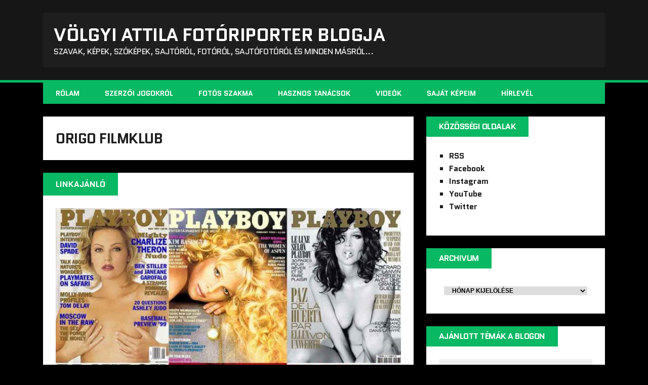

--- FILE ---
content_type: text/html; charset=UTF-8
request_url: https://blog.volgyiattila.hu/tag/origo-filmklub/
body_size: 9381
content:
<!DOCTYPE html>
<html class="no-js" lang="hu" prefix="og: http://ogp.me/ns# fb: http://ogp.me/ns/fb#">
<head>
<meta charset="UTF-8">
<meta name="viewport" content="width=device-width, initial-scale=1.0">
<link rel="profile" href="http://gmpg.org/xfn/11" />
<title>Origo Filmklub &#8211; VÖLGYI ATTILA fotóriporter blogja</title>
<meta name='robots' content='max-image-preview:large' />
<link rel='dns-prefetch' href='//fonts.googleapis.com' />
<link rel="alternate" type="application/rss+xml" title="VÖLGYI ATTILA fotóriporter blogja &raquo; hírcsatorna" href="https://blog.volgyiattila.hu/feed/" />
<link rel="alternate" type="application/rss+xml" title="VÖLGYI ATTILA fotóriporter blogja &raquo; hozzászólás hírcsatorna" href="https://blog.volgyiattila.hu/comments/feed/" />
<link rel="alternate" type="application/rss+xml" title="VÖLGYI ATTILA fotóriporter blogja &raquo; Origo Filmklub címke hírcsatorna" href="https://blog.volgyiattila.hu/tag/origo-filmklub/feed/" />
<script type="text/javascript">
/* <![CDATA[ */
window._wpemojiSettings = {"baseUrl":"https:\/\/s.w.org\/images\/core\/emoji\/14.0.0\/72x72\/","ext":".png","svgUrl":"https:\/\/s.w.org\/images\/core\/emoji\/14.0.0\/svg\/","svgExt":".svg","source":{"concatemoji":"https:\/\/blog.volgyiattila.hu\/wp-includes\/js\/wp-emoji-release.min.js?ver=6.4.1"}};
/*! This file is auto-generated */
!function(i,n){var o,s,e;function c(e){try{var t={supportTests:e,timestamp:(new Date).valueOf()};sessionStorage.setItem(o,JSON.stringify(t))}catch(e){}}function p(e,t,n){e.clearRect(0,0,e.canvas.width,e.canvas.height),e.fillText(t,0,0);var t=new Uint32Array(e.getImageData(0,0,e.canvas.width,e.canvas.height).data),r=(e.clearRect(0,0,e.canvas.width,e.canvas.height),e.fillText(n,0,0),new Uint32Array(e.getImageData(0,0,e.canvas.width,e.canvas.height).data));return t.every(function(e,t){return e===r[t]})}function u(e,t,n){switch(t){case"flag":return n(e,"\ud83c\udff3\ufe0f\u200d\u26a7\ufe0f","\ud83c\udff3\ufe0f\u200b\u26a7\ufe0f")?!1:!n(e,"\ud83c\uddfa\ud83c\uddf3","\ud83c\uddfa\u200b\ud83c\uddf3")&&!n(e,"\ud83c\udff4\udb40\udc67\udb40\udc62\udb40\udc65\udb40\udc6e\udb40\udc67\udb40\udc7f","\ud83c\udff4\u200b\udb40\udc67\u200b\udb40\udc62\u200b\udb40\udc65\u200b\udb40\udc6e\u200b\udb40\udc67\u200b\udb40\udc7f");case"emoji":return!n(e,"\ud83e\udef1\ud83c\udffb\u200d\ud83e\udef2\ud83c\udfff","\ud83e\udef1\ud83c\udffb\u200b\ud83e\udef2\ud83c\udfff")}return!1}function f(e,t,n){var r="undefined"!=typeof WorkerGlobalScope&&self instanceof WorkerGlobalScope?new OffscreenCanvas(300,150):i.createElement("canvas"),a=r.getContext("2d",{willReadFrequently:!0}),o=(a.textBaseline="top",a.font="600 32px Arial",{});return e.forEach(function(e){o[e]=t(a,e,n)}),o}function t(e){var t=i.createElement("script");t.src=e,t.defer=!0,i.head.appendChild(t)}"undefined"!=typeof Promise&&(o="wpEmojiSettingsSupports",s=["flag","emoji"],n.supports={everything:!0,everythingExceptFlag:!0},e=new Promise(function(e){i.addEventListener("DOMContentLoaded",e,{once:!0})}),new Promise(function(t){var n=function(){try{var e=JSON.parse(sessionStorage.getItem(o));if("object"==typeof e&&"number"==typeof e.timestamp&&(new Date).valueOf()<e.timestamp+604800&&"object"==typeof e.supportTests)return e.supportTests}catch(e){}return null}();if(!n){if("undefined"!=typeof Worker&&"undefined"!=typeof OffscreenCanvas&&"undefined"!=typeof URL&&URL.createObjectURL&&"undefined"!=typeof Blob)try{var e="postMessage("+f.toString()+"("+[JSON.stringify(s),u.toString(),p.toString()].join(",")+"));",r=new Blob([e],{type:"text/javascript"}),a=new Worker(URL.createObjectURL(r),{name:"wpTestEmojiSupports"});return void(a.onmessage=function(e){c(n=e.data),a.terminate(),t(n)})}catch(e){}c(n=f(s,u,p))}t(n)}).then(function(e){for(var t in e)n.supports[t]=e[t],n.supports.everything=n.supports.everything&&n.supports[t],"flag"!==t&&(n.supports.everythingExceptFlag=n.supports.everythingExceptFlag&&n.supports[t]);n.supports.everythingExceptFlag=n.supports.everythingExceptFlag&&!n.supports.flag,n.DOMReady=!1,n.readyCallback=function(){n.DOMReady=!0}}).then(function(){return e}).then(function(){var e;n.supports.everything||(n.readyCallback(),(e=n.source||{}).concatemoji?t(e.concatemoji):e.wpemoji&&e.twemoji&&(t(e.twemoji),t(e.wpemoji)))}))}((window,document),window._wpemojiSettings);
/* ]]> */
</script>
<style id='wp-emoji-styles-inline-css' type='text/css'>

	img.wp-smiley, img.emoji {
		display: inline !important;
		border: none !important;
		box-shadow: none !important;
		height: 1em !important;
		width: 1em !important;
		margin: 0 0.07em !important;
		vertical-align: -0.1em !important;
		background: none !important;
		padding: 0 !important;
	}
</style>
<link rel='stylesheet' id='wp-block-library-css' href='https://blog.volgyiattila.hu/wp-includes/css/dist/block-library/style.min.css?ver=6.4.1' type='text/css' media='all' />
<style id='classic-theme-styles-inline-css' type='text/css'>
/*! This file is auto-generated */
.wp-block-button__link{color:#fff;background-color:#32373c;border-radius:9999px;box-shadow:none;text-decoration:none;padding:calc(.667em + 2px) calc(1.333em + 2px);font-size:1.125em}.wp-block-file__button{background:#32373c;color:#fff;text-decoration:none}
</style>
<style id='global-styles-inline-css' type='text/css'>
body{--wp--preset--color--black: #000000;--wp--preset--color--cyan-bluish-gray: #abb8c3;--wp--preset--color--white: #ffffff;--wp--preset--color--pale-pink: #f78da7;--wp--preset--color--vivid-red: #cf2e2e;--wp--preset--color--luminous-vivid-orange: #ff6900;--wp--preset--color--luminous-vivid-amber: #fcb900;--wp--preset--color--light-green-cyan: #7bdcb5;--wp--preset--color--vivid-green-cyan: #00d084;--wp--preset--color--pale-cyan-blue: #8ed1fc;--wp--preset--color--vivid-cyan-blue: #0693e3;--wp--preset--color--vivid-purple: #9b51e0;--wp--preset--gradient--vivid-cyan-blue-to-vivid-purple: linear-gradient(135deg,rgba(6,147,227,1) 0%,rgb(155,81,224) 100%);--wp--preset--gradient--light-green-cyan-to-vivid-green-cyan: linear-gradient(135deg,rgb(122,220,180) 0%,rgb(0,208,130) 100%);--wp--preset--gradient--luminous-vivid-amber-to-luminous-vivid-orange: linear-gradient(135deg,rgba(252,185,0,1) 0%,rgba(255,105,0,1) 100%);--wp--preset--gradient--luminous-vivid-orange-to-vivid-red: linear-gradient(135deg,rgba(255,105,0,1) 0%,rgb(207,46,46) 100%);--wp--preset--gradient--very-light-gray-to-cyan-bluish-gray: linear-gradient(135deg,rgb(238,238,238) 0%,rgb(169,184,195) 100%);--wp--preset--gradient--cool-to-warm-spectrum: linear-gradient(135deg,rgb(74,234,220) 0%,rgb(151,120,209) 20%,rgb(207,42,186) 40%,rgb(238,44,130) 60%,rgb(251,105,98) 80%,rgb(254,248,76) 100%);--wp--preset--gradient--blush-light-purple: linear-gradient(135deg,rgb(255,206,236) 0%,rgb(152,150,240) 100%);--wp--preset--gradient--blush-bordeaux: linear-gradient(135deg,rgb(254,205,165) 0%,rgb(254,45,45) 50%,rgb(107,0,62) 100%);--wp--preset--gradient--luminous-dusk: linear-gradient(135deg,rgb(255,203,112) 0%,rgb(199,81,192) 50%,rgb(65,88,208) 100%);--wp--preset--gradient--pale-ocean: linear-gradient(135deg,rgb(255,245,203) 0%,rgb(182,227,212) 50%,rgb(51,167,181) 100%);--wp--preset--gradient--electric-grass: linear-gradient(135deg,rgb(202,248,128) 0%,rgb(113,206,126) 100%);--wp--preset--gradient--midnight: linear-gradient(135deg,rgb(2,3,129) 0%,rgb(40,116,252) 100%);--wp--preset--font-size--small: 13px;--wp--preset--font-size--medium: 20px;--wp--preset--font-size--large: 36px;--wp--preset--font-size--x-large: 42px;--wp--preset--spacing--20: 0.44rem;--wp--preset--spacing--30: 0.67rem;--wp--preset--spacing--40: 1rem;--wp--preset--spacing--50: 1.5rem;--wp--preset--spacing--60: 2.25rem;--wp--preset--spacing--70: 3.38rem;--wp--preset--spacing--80: 5.06rem;--wp--preset--shadow--natural: 6px 6px 9px rgba(0, 0, 0, 0.2);--wp--preset--shadow--deep: 12px 12px 50px rgba(0, 0, 0, 0.4);--wp--preset--shadow--sharp: 6px 6px 0px rgba(0, 0, 0, 0.2);--wp--preset--shadow--outlined: 6px 6px 0px -3px rgba(255, 255, 255, 1), 6px 6px rgba(0, 0, 0, 1);--wp--preset--shadow--crisp: 6px 6px 0px rgba(0, 0, 0, 1);}:where(.is-layout-flex){gap: 0.5em;}:where(.is-layout-grid){gap: 0.5em;}body .is-layout-flow > .alignleft{float: left;margin-inline-start: 0;margin-inline-end: 2em;}body .is-layout-flow > .alignright{float: right;margin-inline-start: 2em;margin-inline-end: 0;}body .is-layout-flow > .aligncenter{margin-left: auto !important;margin-right: auto !important;}body .is-layout-constrained > .alignleft{float: left;margin-inline-start: 0;margin-inline-end: 2em;}body .is-layout-constrained > .alignright{float: right;margin-inline-start: 2em;margin-inline-end: 0;}body .is-layout-constrained > .aligncenter{margin-left: auto !important;margin-right: auto !important;}body .is-layout-constrained > :where(:not(.alignleft):not(.alignright):not(.alignfull)){max-width: var(--wp--style--global--content-size);margin-left: auto !important;margin-right: auto !important;}body .is-layout-constrained > .alignwide{max-width: var(--wp--style--global--wide-size);}body .is-layout-flex{display: flex;}body .is-layout-flex{flex-wrap: wrap;align-items: center;}body .is-layout-flex > *{margin: 0;}body .is-layout-grid{display: grid;}body .is-layout-grid > *{margin: 0;}:where(.wp-block-columns.is-layout-flex){gap: 2em;}:where(.wp-block-columns.is-layout-grid){gap: 2em;}:where(.wp-block-post-template.is-layout-flex){gap: 1.25em;}:where(.wp-block-post-template.is-layout-grid){gap: 1.25em;}.has-black-color{color: var(--wp--preset--color--black) !important;}.has-cyan-bluish-gray-color{color: var(--wp--preset--color--cyan-bluish-gray) !important;}.has-white-color{color: var(--wp--preset--color--white) !important;}.has-pale-pink-color{color: var(--wp--preset--color--pale-pink) !important;}.has-vivid-red-color{color: var(--wp--preset--color--vivid-red) !important;}.has-luminous-vivid-orange-color{color: var(--wp--preset--color--luminous-vivid-orange) !important;}.has-luminous-vivid-amber-color{color: var(--wp--preset--color--luminous-vivid-amber) !important;}.has-light-green-cyan-color{color: var(--wp--preset--color--light-green-cyan) !important;}.has-vivid-green-cyan-color{color: var(--wp--preset--color--vivid-green-cyan) !important;}.has-pale-cyan-blue-color{color: var(--wp--preset--color--pale-cyan-blue) !important;}.has-vivid-cyan-blue-color{color: var(--wp--preset--color--vivid-cyan-blue) !important;}.has-vivid-purple-color{color: var(--wp--preset--color--vivid-purple) !important;}.has-black-background-color{background-color: var(--wp--preset--color--black) !important;}.has-cyan-bluish-gray-background-color{background-color: var(--wp--preset--color--cyan-bluish-gray) !important;}.has-white-background-color{background-color: var(--wp--preset--color--white) !important;}.has-pale-pink-background-color{background-color: var(--wp--preset--color--pale-pink) !important;}.has-vivid-red-background-color{background-color: var(--wp--preset--color--vivid-red) !important;}.has-luminous-vivid-orange-background-color{background-color: var(--wp--preset--color--luminous-vivid-orange) !important;}.has-luminous-vivid-amber-background-color{background-color: var(--wp--preset--color--luminous-vivid-amber) !important;}.has-light-green-cyan-background-color{background-color: var(--wp--preset--color--light-green-cyan) !important;}.has-vivid-green-cyan-background-color{background-color: var(--wp--preset--color--vivid-green-cyan) !important;}.has-pale-cyan-blue-background-color{background-color: var(--wp--preset--color--pale-cyan-blue) !important;}.has-vivid-cyan-blue-background-color{background-color: var(--wp--preset--color--vivid-cyan-blue) !important;}.has-vivid-purple-background-color{background-color: var(--wp--preset--color--vivid-purple) !important;}.has-black-border-color{border-color: var(--wp--preset--color--black) !important;}.has-cyan-bluish-gray-border-color{border-color: var(--wp--preset--color--cyan-bluish-gray) !important;}.has-white-border-color{border-color: var(--wp--preset--color--white) !important;}.has-pale-pink-border-color{border-color: var(--wp--preset--color--pale-pink) !important;}.has-vivid-red-border-color{border-color: var(--wp--preset--color--vivid-red) !important;}.has-luminous-vivid-orange-border-color{border-color: var(--wp--preset--color--luminous-vivid-orange) !important;}.has-luminous-vivid-amber-border-color{border-color: var(--wp--preset--color--luminous-vivid-amber) !important;}.has-light-green-cyan-border-color{border-color: var(--wp--preset--color--light-green-cyan) !important;}.has-vivid-green-cyan-border-color{border-color: var(--wp--preset--color--vivid-green-cyan) !important;}.has-pale-cyan-blue-border-color{border-color: var(--wp--preset--color--pale-cyan-blue) !important;}.has-vivid-cyan-blue-border-color{border-color: var(--wp--preset--color--vivid-cyan-blue) !important;}.has-vivid-purple-border-color{border-color: var(--wp--preset--color--vivid-purple) !important;}.has-vivid-cyan-blue-to-vivid-purple-gradient-background{background: var(--wp--preset--gradient--vivid-cyan-blue-to-vivid-purple) !important;}.has-light-green-cyan-to-vivid-green-cyan-gradient-background{background: var(--wp--preset--gradient--light-green-cyan-to-vivid-green-cyan) !important;}.has-luminous-vivid-amber-to-luminous-vivid-orange-gradient-background{background: var(--wp--preset--gradient--luminous-vivid-amber-to-luminous-vivid-orange) !important;}.has-luminous-vivid-orange-to-vivid-red-gradient-background{background: var(--wp--preset--gradient--luminous-vivid-orange-to-vivid-red) !important;}.has-very-light-gray-to-cyan-bluish-gray-gradient-background{background: var(--wp--preset--gradient--very-light-gray-to-cyan-bluish-gray) !important;}.has-cool-to-warm-spectrum-gradient-background{background: var(--wp--preset--gradient--cool-to-warm-spectrum) !important;}.has-blush-light-purple-gradient-background{background: var(--wp--preset--gradient--blush-light-purple) !important;}.has-blush-bordeaux-gradient-background{background: var(--wp--preset--gradient--blush-bordeaux) !important;}.has-luminous-dusk-gradient-background{background: var(--wp--preset--gradient--luminous-dusk) !important;}.has-pale-ocean-gradient-background{background: var(--wp--preset--gradient--pale-ocean) !important;}.has-electric-grass-gradient-background{background: var(--wp--preset--gradient--electric-grass) !important;}.has-midnight-gradient-background{background: var(--wp--preset--gradient--midnight) !important;}.has-small-font-size{font-size: var(--wp--preset--font-size--small) !important;}.has-medium-font-size{font-size: var(--wp--preset--font-size--medium) !important;}.has-large-font-size{font-size: var(--wp--preset--font-size--large) !important;}.has-x-large-font-size{font-size: var(--wp--preset--font-size--x-large) !important;}
.wp-block-navigation a:where(:not(.wp-element-button)){color: inherit;}
:where(.wp-block-post-template.is-layout-flex){gap: 1.25em;}:where(.wp-block-post-template.is-layout-grid){gap: 1.25em;}
:where(.wp-block-columns.is-layout-flex){gap: 2em;}:where(.wp-block-columns.is-layout-grid){gap: 2em;}
.wp-block-pullquote{font-size: 1.5em;line-height: 1.6;}
</style>
<link rel='stylesheet' id='contact-form-7-css' href='https://blog.volgyiattila.hu/wp-content/plugins/contact-form-7/includes/css/styles.css?ver=5.8.2' type='text/css' media='all' />
<link rel='stylesheet' id='wp-polls-css' href='https://blog.volgyiattila.hu/wp-content/plugins/wp-polls/polls-css.css?ver=2.77.2' type='text/css' media='all' />
<style id='wp-polls-inline-css' type='text/css'>
.wp-polls .pollbar {
	margin: 1px;
	font-size: 6px;
	line-height: 8px;
	height: 8px;
	background-image: url('https://blog.volgyiattila.hu/wp-content/plugins/wp-polls/images/default/pollbg.gif');
	border: 1px solid #c8c8c8;
}

</style>
<link rel='stylesheet' id='parent-style-css' href='https://blog.volgyiattila.hu/wp-content/themes/mh-squared-lite/style.css?ver=6.4.1' type='text/css' media='all' />
<link rel='stylesheet' id='mh-google-fonts-css' href='https://fonts.googleapis.com/css?family=Quantico:400,700|PT+Sans:400,700' type='text/css' media='all' />
<link rel='stylesheet' id='mh-font-awesome-css' href='https://blog.volgyiattila.hu/wp-content/themes/mh-squared-lite/includes/font-awesome.min.css' type='text/css' media='all' />
<link rel='stylesheet' id='mh-style-css' href='https://blog.volgyiattila.hu/wp-content/themes/mh-squared-lite-child/style.css?ver=6.4.1' type='text/css' media='all' />
<link rel='stylesheet' id='wpgdprc-front-css-css' href='https://blog.volgyiattila.hu/wp-content/plugins/wp-gdpr-compliance/Assets/css/front.css?ver=1680514571' type='text/css' media='all' />
<style id='wpgdprc-front-css-inline-css' type='text/css'>
:root{--wp-gdpr--bar--background-color: #000000;--wp-gdpr--bar--color: #ffffff;--wp-gdpr--button--background-color: #000000;--wp-gdpr--button--background-color--darken: #000000;--wp-gdpr--button--color: #ffffff;}
</style>
<script type="text/javascript" src="https://blog.volgyiattila.hu/wp-includes/js/jquery/jquery.min.js?ver=3.7.1" id="jquery-core-js"></script>
<script type="text/javascript" src="https://blog.volgyiattila.hu/wp-includes/js/jquery/jquery-migrate.min.js?ver=3.4.1" id="jquery-migrate-js"></script>
<script type="text/javascript" src="https://blog.volgyiattila.hu/wp-content/themes/mh-squared-lite/js/scripts.js?ver=6.4.1" id="mh-scripts-js"></script>
<script type="text/javascript" id="wpgdprc-front-js-js-extra">
/* <![CDATA[ */
var wpgdprcFront = {"ajaxUrl":"https:\/\/blog.volgyiattila.hu\/wp-admin\/admin-ajax.php","ajaxNonce":"bb7045bffe","ajaxArg":"security","pluginPrefix":"wpgdprc","blogId":"3","isMultiSite":"1","locale":"hu_HU","showSignUpModal":"","showFormModal":"","cookieName":"3-wpgdprc-consent","consentVersion":"","path":"\/","prefix":"wpgdprc"};
/* ]]> */
</script>
<script type="text/javascript" src="https://blog.volgyiattila.hu/wp-content/plugins/wp-gdpr-compliance/Assets/js/front.min.js?ver=1680514571" id="wpgdprc-front-js-js"></script>
<link rel="https://api.w.org/" href="https://blog.volgyiattila.hu/wp-json/" /><link rel="alternate" type="application/json" href="https://blog.volgyiattila.hu/wp-json/wp/v2/tags/3279" /><link rel="EditURI" type="application/rsd+xml" title="RSD" href="https://blog.volgyiattila.hu/xmlrpc.php?rsd" />
<meta name="generator" content="WordPress 6.4.1" />

		<!-- GA Google Analytics @ https://m0n.co/ga -->
		<script async src="https://www.googletagmanager.com/gtag/js?id=G-GKPJ7BZZR2"></script>
		<script>
			window.dataLayer = window.dataLayer || [];
			function gtag(){dataLayer.push(arguments);}
			gtag('js', new Date());
			gtag('config', 'G-GKPJ7BZZR2');
		</script>

	<meta property="fb:app_id" content=""><meta property="fb:admins" content="">            <div id="fb-root"></div>
            <script>(function (d, s, id) {
                    var js, fjs = d.getElementsByTagName(s)[0];
                    if (d.getElementById(id))
                        return;
                    js = d.createElement(s);
                    js.id = id;
                    js.src = "//connect.facebook.net/hu_HU/sdk.js#xfbml=1&version=v2.0";
                    fjs.parentNode.insertBefore(js, fjs);
                }(document, 'script', 'facebook-jssdk'));</script>
                <!-- Custom Favicons -->
    <link rel="shortcut icon" href="https://blog.volgyiattila.hu/wp-content/themes/mh-squared-lite-child/images/favicon.ico"/>
    <!--[if lt IE 9]>
<script src="https://blog.volgyiattila.hu/wp-content/themes/mh-squared-lite/js/css3-mediaqueries.js"></script>
<![endif]-->

<!-- START - Open Graph and Twitter Card Tags 3.3.1 -->
 <!-- Facebook Open Graph -->
  <meta property="og:locale" content="hu_HU"/>
  <meta property="og:site_name" content="VÖLGYI ATTILA fotóriporter blogja"/>
  <meta property="og:title" content="Origo Filmklub"/>
  <meta property="og:url" content="https://blog.volgyiattila.hu/tag/origo-filmklub/"/>
  <meta property="og:type" content="article"/>
  <meta property="og:description" content="szavak, képek, szóképek, sajtóról, fotóról, sajtófotóról és minden másról..."/>
  <meta property="og:image" content="http://blog.volgyiattila.hu/wp-content/uploads/sites/3/2020/12/logo.png"/>
  <meta property="og:image:url" content="http://blog.volgyiattila.hu/wp-content/uploads/sites/3/2020/12/logo.png"/>
  <meta property="article:publisher" content="https://www.facebook.com/volgyiattila"/>
 <!-- Google+ / Schema.org -->
 <!-- Twitter Cards -->
  <meta name="twitter:title" content="Origo Filmklub"/>
  <meta name="twitter:url" content="https://blog.volgyiattila.hu/tag/origo-filmklub/"/>
  <meta name="twitter:description" content="szavak, képek, szóképek, sajtóról, fotóról, sajtófotóról és minden másról..."/>
  <meta name="twitter:image" content="http://blog.volgyiattila.hu/wp-content/uploads/sites/3/2020/12/logo.png"/>
  <meta name="twitter:card" content="summary_large_image"/>
 <!-- SEO -->
 <!-- Misc. tags -->
 <!-- is_tag -->
<!-- END - Open Graph and Twitter Card Tags 3.3.1 -->
	
</head>
<body class="archive tag tag-origo-filmklub tag-3279 mh-right-sb">
<header class="mh-header">
	<div class="mh-container">
		<a href="https://blog.volgyiattila.hu/" title="VÖLGYI ATTILA fotóriporter blogja" rel="home">
<div class="logo-wrap" role="banner">
<div class="logo">
<h1 class="logo-title">VÖLGYI ATTILA fotóriporter blogja</h1>
<h2 class="logo-tagline">szavak, képek, szóképek, sajtóról, fotóról, sajtófotóról és minden másról...</h2>
</div>
</div>
</a>
	</div>
</header>
<div class="mh-container">
<nav class="main-nav clearfix">
	<div class="menu-fomenu-container"><ul id="menu-fomenu" class="menu"><li id="menu-item-44995" class="menu-item menu-item-type-custom menu-item-object-custom menu-item-44995"><a href="https://blog.volgyiattila.hu/about-attila-volgyi-photojournalist/">Rólam</a></li>
<li id="menu-item-44996" class="menu-item menu-item-type-custom menu-item-object-custom menu-item-44996"><a href="https://blog.volgyiattila.hu/tag/szerzoi-jog/">Szerzői jogokról</a></li>
<li id="menu-item-44997" class="menu-item menu-item-type-custom menu-item-object-custom menu-item-44997"><a href="https://blog.volgyiattila.hu/tag/szakma/">Fotós szakma</a></li>
<li id="menu-item-44998" class="menu-item menu-item-type-custom menu-item-object-custom menu-item-44998"><a href="https://blog.volgyiattila.hu/tag/tanacs/">Hasznos tanácsok</a></li>
<li id="menu-item-45000" class="menu-item menu-item-type-custom menu-item-object-custom menu-item-45000"><a href="https://blog.volgyiattila.hu/tag/video">Videók</a></li>
<li id="menu-item-45003" class="menu-item menu-item-type-custom menu-item-object-custom menu-item-45003"><a href="https://blog.volgyiattila.hu/category/sajat-kep/">Saját képeim</a></li>
<li id="menu-item-45001" class="menu-item menu-item-type-custom menu-item-object-custom menu-item-45001"><a href="https://blog.volgyiattila.hu/hirlevel/">Hírlevél</a></li>
</ul></div></nav>
<div class="slicknav clearfix"></div>
<div class="mh-wrapper"><div class="mh-row clearfix">
	<div id="main-content" class="mh-col-2-3"><h1 class="archive-title">Origo Filmklub</h1>
				<div id="mh-infinite"><article class="content-list clearfix post-13197 post type-post status-publish format-standard has-post-thumbnail hentry category-linkajanlo tag-elemzes tag-film tag-foto tag-meztelen tag-origo-filmklub tag-palyi-zsofia tag-playboy tag-szineszno tag-valogatas">
	    	<span class="content-list-category">
    		Linkajánló    	</span>
        <div class="content-list-item clearfix">
    	    		<div class="content-list-thumb">
    			<a href="https://blog.volgyiattila.hu/2012/01/12/szinesznok-meztelenkednek-a-playboy-nyuszik-kozott/" title="Playboy nyusziként meztelenkedő színésznők">
    				<img width="391" height="351" src="https://blog.volgyiattila.hu/wp-content/uploads/sites/3/2012/01/PlayboyCimlap-szinesznok2-Origo.jpg" class="attachment-mh-squared-content size-mh-squared-content wp-post-image" alt="" decoding="async" fetchpriority="high" srcset="https://blog.volgyiattila.hu/wp-content/uploads/sites/3/2012/01/PlayboyCimlap-szinesznok2-Origo.jpg 800w, https://blog.volgyiattila.hu/wp-content/uploads/sites/3/2012/01/PlayboyCimlap-szinesznok2-Origo-300x269.jpg 300w, https://blog.volgyiattila.hu/wp-content/uploads/sites/3/2012/01/PlayboyCimlap-szinesznok2-Origo-640x574.jpg 640w, https://blog.volgyiattila.hu/wp-content/uploads/sites/3/2012/01/PlayboyCimlap-szinesznok2-Origo-150x135.jpg 150w, https://blog.volgyiattila.hu/wp-content/uploads/sites/3/2012/01/PlayboyCimlap-szinesznok2-Origo-768x689.jpg 768w" sizes="(max-width: 391px) 100vw, 391px" />				</a>
			</div>
    			<header class="content-list-header">
        	<h2 class="content-list-title">
        		<a href="https://blog.volgyiattila.hu/2012/01/12/szinesznok-meztelenkednek-a-playboy-nyuszik-kozott/" title="Playboy nyusziként meztelenkedő színésznők" rel="bookmark">
        			Playboy nyusziként meztelenkedő színésznők        		</a>
        	</h2>
			<p class="entry-meta">
<span class="entry-meta-date updated"><i class="fa fa-clock-o"></i><a href="https://blog.volgyiattila.hu/2012/01/">2012.01.12.</a></span><span class="entry-meta-author vcard"><i class="fa fa-user"></i><a class="fn" href="https://blog.volgyiattila.hu/author/volgyi-attila/">Attila Völgyi</a></span><span class="entry-meta-comments"><i class="fa fa-comment"></i>0 Comments</span></p>
		</header>
        <div class="content-list-excerpt">
        	<p>Válogatás a Playboy címlapján meztelenkedő világhírű színésznők közül. Egy válogatás, amit a szebbik nem kedvelői nem hagyhatnak ki &#8211; főleg, ha a fotók elemzése is érdekli őket, nem csak a pucér látvány.</p>
        </div>
                    <div class="content-list-more">
            	<a href="https://blog.volgyiattila.hu/2012/01/12/szinesznok-meztelenkednek-a-playboy-nyuszik-kozott/" title="Playboy nyusziként meztelenkedő színésznők" rel="bookmark">
            		<span>Read More</span>
            	</a>
            </div>
		    </div>
</article>		</div>
			</div>
	<aside class="mh-sidebar">
	<div id="custom_html-4" class="widget_text sb-widget widget_custom_html"><h4 class="widget-title">Közösségi oldalak</h4><div class="textwidget custom-html-widget"><ul class="about_share">
 	<li class="rss"><a href="http://feeds.feedburner.com/volgyiattila" target="_blank" rel="noopener">RSS</a></li>
 	<li class="Facebook"><a href="https://www.facebook.com/volgyiattila" target="_blank" rel="noopener">Facebook</a></li>
	<li class="Instagram"><a href="http://instagram.com/volgyiattila_hu/" target="_blank" rel="noopener">Instagram</a></li>
	<li class="youtube"><a href="https://www.youtube.com/user/volgyia" target="_blank" rel="noopener">YouTube</a></li>
 	<li class="twitter"><a href="https://twitter.com/volgyiattila" target="_blank" rel="noopener">Twitter</a></li>
</ul></div></div><div id="archives-3" class="sb-widget widget_archive"><h4 class="widget-title">Archivum</h4>		<label class="screen-reader-text" for="archives-dropdown-3">Archivum</label>
		<select id="archives-dropdown-3" name="archive-dropdown">
			
			<option value="">Hónap kijelölése</option>
				<option value='https://blog.volgyiattila.hu/2025/08/'> 2025. augusztus &nbsp;(1)</option>
	<option value='https://blog.volgyiattila.hu/2022/02/'> 2022. február &nbsp;(1)</option>
	<option value='https://blog.volgyiattila.hu/2021/10/'> 2021. október &nbsp;(1)</option>
	<option value='https://blog.volgyiattila.hu/2021/08/'> 2021. augusztus &nbsp;(5)</option>
	<option value='https://blog.volgyiattila.hu/2021/07/'> 2021. július &nbsp;(12)</option>
	<option value='https://blog.volgyiattila.hu/2021/06/'> 2021. június &nbsp;(12)</option>
	<option value='https://blog.volgyiattila.hu/2021/05/'> 2021. május &nbsp;(7)</option>
	<option value='https://blog.volgyiattila.hu/2021/04/'> 2021. április &nbsp;(21)</option>
	<option value='https://blog.volgyiattila.hu/2021/03/'> 2021. március &nbsp;(15)</option>
	<option value='https://blog.volgyiattila.hu/2021/02/'> 2021. február &nbsp;(18)</option>
	<option value='https://blog.volgyiattila.hu/2021/01/'> 2021. január &nbsp;(26)</option>
	<option value='https://blog.volgyiattila.hu/2020/12/'> 2020. december &nbsp;(25)</option>
	<option value='https://blog.volgyiattila.hu/2020/11/'> 2020. november &nbsp;(6)</option>
	<option value='https://blog.volgyiattila.hu/2020/10/'> 2020. október &nbsp;(5)</option>
	<option value='https://blog.volgyiattila.hu/2020/09/'> 2020. szeptember &nbsp;(5)</option>
	<option value='https://blog.volgyiattila.hu/2020/08/'> 2020. augusztus &nbsp;(8)</option>
	<option value='https://blog.volgyiattila.hu/2020/07/'> 2020. július &nbsp;(5)</option>
	<option value='https://blog.volgyiattila.hu/2020/06/'> 2020. június &nbsp;(13)</option>
	<option value='https://blog.volgyiattila.hu/2020/05/'> 2020. május &nbsp;(17)</option>
	<option value='https://blog.volgyiattila.hu/2020/04/'> 2020. április &nbsp;(14)</option>
	<option value='https://blog.volgyiattila.hu/2020/03/'> 2020. március &nbsp;(12)</option>
	<option value='https://blog.volgyiattila.hu/2020/02/'> 2020. február &nbsp;(6)</option>
	<option value='https://blog.volgyiattila.hu/2020/01/'> 2020. január &nbsp;(2)</option>
	<option value='https://blog.volgyiattila.hu/2019/12/'> 2019. december &nbsp;(4)</option>
	<option value='https://blog.volgyiattila.hu/2019/11/'> 2019. november &nbsp;(1)</option>
	<option value='https://blog.volgyiattila.hu/2019/10/'> 2019. október &nbsp;(7)</option>
	<option value='https://blog.volgyiattila.hu/2019/09/'> 2019. szeptember &nbsp;(9)</option>
	<option value='https://blog.volgyiattila.hu/2019/08/'> 2019. augusztus &nbsp;(10)</option>
	<option value='https://blog.volgyiattila.hu/2019/07/'> 2019. július &nbsp;(2)</option>
	<option value='https://blog.volgyiattila.hu/2019/06/'> 2019. június &nbsp;(4)</option>
	<option value='https://blog.volgyiattila.hu/2019/05/'> 2019. május &nbsp;(13)</option>
	<option value='https://blog.volgyiattila.hu/2019/04/'> 2019. április &nbsp;(6)</option>
	<option value='https://blog.volgyiattila.hu/2019/03/'> 2019. március &nbsp;(10)</option>
	<option value='https://blog.volgyiattila.hu/2019/02/'> 2019. február &nbsp;(5)</option>
	<option value='https://blog.volgyiattila.hu/2019/01/'> 2019. január &nbsp;(6)</option>
	<option value='https://blog.volgyiattila.hu/2018/12/'> 2018. december &nbsp;(3)</option>
	<option value='https://blog.volgyiattila.hu/2018/11/'> 2018. november &nbsp;(3)</option>
	<option value='https://blog.volgyiattila.hu/2018/10/'> 2018. október &nbsp;(2)</option>
	<option value='https://blog.volgyiattila.hu/2018/09/'> 2018. szeptember &nbsp;(6)</option>
	<option value='https://blog.volgyiattila.hu/2018/08/'> 2018. augusztus &nbsp;(9)</option>
	<option value='https://blog.volgyiattila.hu/2018/07/'> 2018. július &nbsp;(4)</option>
	<option value='https://blog.volgyiattila.hu/2018/06/'> 2018. június &nbsp;(3)</option>
	<option value='https://blog.volgyiattila.hu/2018/05/'> 2018. május &nbsp;(2)</option>
	<option value='https://blog.volgyiattila.hu/2018/04/'> 2018. április &nbsp;(4)</option>
	<option value='https://blog.volgyiattila.hu/2018/03/'> 2018. március &nbsp;(4)</option>
	<option value='https://blog.volgyiattila.hu/2018/02/'> 2018. február &nbsp;(5)</option>
	<option value='https://blog.volgyiattila.hu/2018/01/'> 2018. január &nbsp;(3)</option>
	<option value='https://blog.volgyiattila.hu/2017/12/'> 2017. december &nbsp;(2)</option>
	<option value='https://blog.volgyiattila.hu/2017/10/'> 2017. október &nbsp;(5)</option>
	<option value='https://blog.volgyiattila.hu/2017/08/'> 2017. augusztus &nbsp;(3)</option>
	<option value='https://blog.volgyiattila.hu/2017/05/'> 2017. május &nbsp;(1)</option>
	<option value='https://blog.volgyiattila.hu/2017/04/'> 2017. április &nbsp;(1)</option>
	<option value='https://blog.volgyiattila.hu/2017/01/'> 2017. január &nbsp;(2)</option>
	<option value='https://blog.volgyiattila.hu/2016/12/'> 2016. december &nbsp;(1)</option>
	<option value='https://blog.volgyiattila.hu/2016/09/'> 2016. szeptember &nbsp;(1)</option>
	<option value='https://blog.volgyiattila.hu/2016/08/'> 2016. augusztus &nbsp;(2)</option>
	<option value='https://blog.volgyiattila.hu/2016/07/'> 2016. július &nbsp;(1)</option>
	<option value='https://blog.volgyiattila.hu/2016/06/'> 2016. június &nbsp;(2)</option>
	<option value='https://blog.volgyiattila.hu/2016/04/'> 2016. április &nbsp;(3)</option>
	<option value='https://blog.volgyiattila.hu/2016/03/'> 2016. március &nbsp;(2)</option>
	<option value='https://blog.volgyiattila.hu/2016/02/'> 2016. február &nbsp;(3)</option>
	<option value='https://blog.volgyiattila.hu/2016/01/'> 2016. január &nbsp;(5)</option>
	<option value='https://blog.volgyiattila.hu/2015/11/'> 2015. november &nbsp;(2)</option>
	<option value='https://blog.volgyiattila.hu/2015/10/'> 2015. október &nbsp;(3)</option>
	<option value='https://blog.volgyiattila.hu/2015/09/'> 2015. szeptember &nbsp;(4)</option>
	<option value='https://blog.volgyiattila.hu/2015/08/'> 2015. augusztus &nbsp;(9)</option>
	<option value='https://blog.volgyiattila.hu/2015/07/'> 2015. július &nbsp;(14)</option>
	<option value='https://blog.volgyiattila.hu/2015/06/'> 2015. június &nbsp;(11)</option>
	<option value='https://blog.volgyiattila.hu/2015/05/'> 2015. május &nbsp;(5)</option>
	<option value='https://blog.volgyiattila.hu/2015/04/'> 2015. április &nbsp;(11)</option>
	<option value='https://blog.volgyiattila.hu/2015/03/'> 2015. március &nbsp;(15)</option>
	<option value='https://blog.volgyiattila.hu/2015/02/'> 2015. február &nbsp;(14)</option>
	<option value='https://blog.volgyiattila.hu/2015/01/'> 2015. január &nbsp;(12)</option>
	<option value='https://blog.volgyiattila.hu/2014/12/'> 2014. december &nbsp;(14)</option>
	<option value='https://blog.volgyiattila.hu/2014/11/'> 2014. november &nbsp;(22)</option>
	<option value='https://blog.volgyiattila.hu/2014/10/'> 2014. október &nbsp;(19)</option>
	<option value='https://blog.volgyiattila.hu/2014/09/'> 2014. szeptember &nbsp;(11)</option>
	<option value='https://blog.volgyiattila.hu/2014/08/'> 2014. augusztus &nbsp;(7)</option>
	<option value='https://blog.volgyiattila.hu/2014/07/'> 2014. július &nbsp;(4)</option>
	<option value='https://blog.volgyiattila.hu/2014/06/'> 2014. június &nbsp;(4)</option>
	<option value='https://blog.volgyiattila.hu/2014/05/'> 2014. május &nbsp;(11)</option>
	<option value='https://blog.volgyiattila.hu/2014/04/'> 2014. április &nbsp;(16)</option>
	<option value='https://blog.volgyiattila.hu/2014/03/'> 2014. március &nbsp;(25)</option>
	<option value='https://blog.volgyiattila.hu/2014/02/'> 2014. február &nbsp;(30)</option>
	<option value='https://blog.volgyiattila.hu/2014/01/'> 2014. január &nbsp;(28)</option>
	<option value='https://blog.volgyiattila.hu/2013/12/'> 2013. december &nbsp;(28)</option>
	<option value='https://blog.volgyiattila.hu/2013/11/'> 2013. november &nbsp;(21)</option>
	<option value='https://blog.volgyiattila.hu/2013/10/'> 2013. október &nbsp;(30)</option>
	<option value='https://blog.volgyiattila.hu/2013/09/'> 2013. szeptember &nbsp;(29)</option>
	<option value='https://blog.volgyiattila.hu/2013/08/'> 2013. augusztus &nbsp;(38)</option>
	<option value='https://blog.volgyiattila.hu/2013/07/'> 2013. július &nbsp;(31)</option>
	<option value='https://blog.volgyiattila.hu/2013/06/'> 2013. június &nbsp;(31)</option>
	<option value='https://blog.volgyiattila.hu/2013/05/'> 2013. május &nbsp;(42)</option>
	<option value='https://blog.volgyiattila.hu/2013/04/'> 2013. április &nbsp;(32)</option>
	<option value='https://blog.volgyiattila.hu/2013/03/'> 2013. március &nbsp;(35)</option>
	<option value='https://blog.volgyiattila.hu/2013/02/'> 2013. február &nbsp;(29)</option>
	<option value='https://blog.volgyiattila.hu/2013/01/'> 2013. január &nbsp;(44)</option>
	<option value='https://blog.volgyiattila.hu/2012/12/'> 2012. december &nbsp;(38)</option>
	<option value='https://blog.volgyiattila.hu/2012/11/'> 2012. november &nbsp;(35)</option>
	<option value='https://blog.volgyiattila.hu/2012/10/'> 2012. október &nbsp;(45)</option>
	<option value='https://blog.volgyiattila.hu/2012/09/'> 2012. szeptember &nbsp;(30)</option>
	<option value='https://blog.volgyiattila.hu/2012/08/'> 2012. augusztus &nbsp;(58)</option>
	<option value='https://blog.volgyiattila.hu/2012/07/'> 2012. július &nbsp;(43)</option>
	<option value='https://blog.volgyiattila.hu/2012/06/'> 2012. június &nbsp;(24)</option>
	<option value='https://blog.volgyiattila.hu/2012/05/'> 2012. május &nbsp;(49)</option>
	<option value='https://blog.volgyiattila.hu/2012/04/'> 2012. április &nbsp;(44)</option>
	<option value='https://blog.volgyiattila.hu/2012/03/'> 2012. március &nbsp;(41)</option>
	<option value='https://blog.volgyiattila.hu/2012/02/'> 2012. február &nbsp;(38)</option>
	<option value='https://blog.volgyiattila.hu/2012/01/'> 2012. január &nbsp;(43)</option>
	<option value='https://blog.volgyiattila.hu/2011/12/'> 2011. december &nbsp;(48)</option>
	<option value='https://blog.volgyiattila.hu/2011/11/'> 2011. november &nbsp;(39)</option>
	<option value='https://blog.volgyiattila.hu/2011/10/'> 2011. október &nbsp;(30)</option>
	<option value='https://blog.volgyiattila.hu/2011/09/'> 2011. szeptember &nbsp;(31)</option>
	<option value='https://blog.volgyiattila.hu/2011/08/'> 2011. augusztus &nbsp;(34)</option>
	<option value='https://blog.volgyiattila.hu/2011/07/'> 2011. július &nbsp;(51)</option>
	<option value='https://blog.volgyiattila.hu/2011/06/'> 2011. június &nbsp;(43)</option>
	<option value='https://blog.volgyiattila.hu/2011/05/'> 2011. május &nbsp;(49)</option>
	<option value='https://blog.volgyiattila.hu/2011/04/'> 2011. április &nbsp;(27)</option>
	<option value='https://blog.volgyiattila.hu/2011/03/'> 2011. március &nbsp;(39)</option>
	<option value='https://blog.volgyiattila.hu/2011/02/'> 2011. február &nbsp;(20)</option>
	<option value='https://blog.volgyiattila.hu/2011/01/'> 2011. január &nbsp;(36)</option>
	<option value='https://blog.volgyiattila.hu/2010/12/'> 2010. december &nbsp;(27)</option>
	<option value='https://blog.volgyiattila.hu/2010/11/'> 2010. november &nbsp;(30)</option>
	<option value='https://blog.volgyiattila.hu/2010/10/'> 2010. október &nbsp;(24)</option>
	<option value='https://blog.volgyiattila.hu/2010/09/'> 2010. szeptember &nbsp;(15)</option>
	<option value='https://blog.volgyiattila.hu/2010/08/'> 2010. augusztus &nbsp;(13)</option>
	<option value='https://blog.volgyiattila.hu/2010/07/'> 2010. július &nbsp;(22)</option>
	<option value='https://blog.volgyiattila.hu/2010/06/'> 2010. június &nbsp;(22)</option>
	<option value='https://blog.volgyiattila.hu/2010/05/'> 2010. május &nbsp;(27)</option>
	<option value='https://blog.volgyiattila.hu/2010/04/'> 2010. április &nbsp;(20)</option>
	<option value='https://blog.volgyiattila.hu/2010/03/'> 2010. március &nbsp;(26)</option>
	<option value='https://blog.volgyiattila.hu/2010/02/'> 2010. február &nbsp;(24)</option>
	<option value='https://blog.volgyiattila.hu/2010/01/'> 2010. január &nbsp;(31)</option>
	<option value='https://blog.volgyiattila.hu/2009/12/'> 2009. december &nbsp;(34)</option>
	<option value='https://blog.volgyiattila.hu/2009/11/'> 2009. november &nbsp;(23)</option>
	<option value='https://blog.volgyiattila.hu/2009/10/'> 2009. október &nbsp;(20)</option>
	<option value='https://blog.volgyiattila.hu/2009/09/'> 2009. szeptember &nbsp;(20)</option>
	<option value='https://blog.volgyiattila.hu/2009/08/'> 2009. augusztus &nbsp;(27)</option>
	<option value='https://blog.volgyiattila.hu/2009/07/'> 2009. július &nbsp;(33)</option>
	<option value='https://blog.volgyiattila.hu/2009/06/'> 2009. június &nbsp;(21)</option>
	<option value='https://blog.volgyiattila.hu/2009/05/'> 2009. május &nbsp;(41)</option>
	<option value='https://blog.volgyiattila.hu/2009/04/'> 2009. április &nbsp;(33)</option>
	<option value='https://blog.volgyiattila.hu/2009/03/'> 2009. március &nbsp;(37)</option>
	<option value='https://blog.volgyiattila.hu/2009/02/'> 2009. február &nbsp;(27)</option>
	<option value='https://blog.volgyiattila.hu/2009/01/'> 2009. január &nbsp;(22)</option>
	<option value='https://blog.volgyiattila.hu/2008/12/'> 2008. december &nbsp;(6)</option>
	<option value='https://blog.volgyiattila.hu/2008/11/'> 2008. november &nbsp;(1)</option>
	<option value='https://blog.volgyiattila.hu/2008/10/'> 2008. október &nbsp;(5)</option>
	<option value='https://blog.volgyiattila.hu/2008/09/'> 2008. szeptember &nbsp;(6)</option>
	<option value='https://blog.volgyiattila.hu/2008/08/'> 2008. augusztus &nbsp;(17)</option>
	<option value='https://blog.volgyiattila.hu/2008/05/'> 2008. május &nbsp;(1)</option>
	<option value='https://blog.volgyiattila.hu/2008/04/'> 2008. április &nbsp;(1)</option>
	<option value='https://blog.volgyiattila.hu/2008/02/'> 2008. február &nbsp;(1)</option>
	<option value='https://blog.volgyiattila.hu/2007/09/'> 2007. szeptember &nbsp;(1)</option>
	<option value='https://blog.volgyiattila.hu/2006/06/'> 2006. június &nbsp;(1)</option>
	<option value='https://blog.volgyiattila.hu/2006/03/'> 2006. március &nbsp;(1)</option>
	<option value='https://blog.volgyiattila.hu/2005/10/'> 2005. október &nbsp;(1)</option>

		</select>

			<script type="text/javascript">
/* <![CDATA[ */

(function() {
	var dropdown = document.getElementById( "archives-dropdown-3" );
	function onSelectChange() {
		if ( dropdown.options[ dropdown.selectedIndex ].value !== '' ) {
			document.location.href = this.options[ this.selectedIndex ].value;
		}
	}
	dropdown.onchange = onSelectChange;
})();

/* ]]> */
</script>
</div><div id="nav_menu-2" class="sb-widget widget_nav_menu"><h4 class="widget-title">Ajánlott témák a blogon</h4><div class="menu-ajanlott-temak-a-blogon-container"><ul id="menu-ajanlott-temak-a-blogon" class="menu"><li id="menu-item-45762" class="menu-item menu-item-type-custom menu-item-object-custom menu-item-45762"><a href="https://blog.volgyiattila.hu/tag/filmajanlo/">Fotós és egyéb filmajánlók</a></li>
<li id="menu-item-45513" class="menu-item menu-item-type-custom menu-item-object-custom menu-item-45513"><a href="https://blog.volgyiattila.hu/tag/jog">Fotós jogi írások</a></li>
<li id="menu-item-45514" class="menu-item menu-item-type-custom menu-item-object-custom menu-item-45514"><a href="https://blog.volgyiattila.hu/tag/arazas/">Fotók árazásáról szóló írások</a></li>
<li id="menu-item-45506" class="menu-item menu-item-type-custom menu-item-object-custom menu-item-45506"><a href="https://blog.volgyiattila.hu/tag/szakma">Szakmai írások</a></li>
<li id="menu-item-45509" class="menu-item menu-item-type-custom menu-item-object-custom menu-item-45509"><a href="https://blog.volgyiattila.hu/tag/kulisszak-mogott/">Betkintés a kulisszák mögé</a></li>
<li id="menu-item-45515" class="menu-item menu-item-type-custom menu-item-object-custom menu-item-45515"><a href="https://blog.volgyiattila.hu/tag/gazdasag/">Fotós gazdasági témájú  írások</a></li>
<li id="menu-item-45504" class="menu-item menu-item-type-custom menu-item-object-custom menu-item-45504"><a href="https://blog.volgyiattila.hu/tag/szerzoi-jog">Szerzői jogi írások</a></li>
<li id="menu-item-45505" class="menu-item menu-item-type-custom menu-item-object-custom menu-item-45505"><a href="https://blog.volgyiattila.hu/tag/szemelyisegi-jog">Szemléyiségi jogi írások</a></li>
<li id="menu-item-45507" class="menu-item menu-item-type-custom menu-item-object-custom menu-item-45507"><a href="https://blog.volgyiattila.hu/tag/fototortenet">Fotótörténeti írások</a></li>
<li id="menu-item-45510" class="menu-item menu-item-type-custom menu-item-object-custom menu-item-45510"><a href="https://blog.volgyiattila.hu/tag/termeszetfoto">Természetfotózásról  szóló írások</a></li>
<li id="menu-item-45511" class="menu-item menu-item-type-custom menu-item-object-custom menu-item-45511"><a href="https://blog.volgyiattila.hu/tag/sportfoto">Sportfotózásról szóló írások</a></li>
<li id="menu-item-45512" class="menu-item menu-item-type-custom menu-item-object-custom menu-item-45512"><a href="https://blog.volgyiattila.hu/tag/ingyen/">Ingyen fotózásról szóló írások</a></li>
<li id="menu-item-45508" class="menu-item menu-item-type-custom menu-item-object-custom menu-item-45508"><a href="https://blog.volgyiattila.hu/tag/fotoriporteri-munka/">Fotóriporteri munkáról szóló írások</a></li>
<li id="menu-item-45516" class="menu-item menu-item-type-custom menu-item-object-custom menu-item-45516"><a href="https://blog.volgyiattila.hu/tag/konyv">Fotós könyvajánló írások</a></li>
</ul></div></div></aside>	</div>
</div><!-- /wrapper -->
</div><!-- /container -->
<footer class="mh-footer">
	<div class="mh-container footer-info mh-row">
		<div class="mh-col-2-3 copyright">
			Copyright &copy; 2026 VÖLGYI ATTILA fotóriporter blogja		</div>
		<div class="mh-col-1-3 credits-text">
			MH Squared lite by <a href="https://www.mhthemes.com/" title="Premium Magazine WordPress Themes" rel="nofollow">MH Themes</a>		</div>
	</div>
</footer>
<script type="text/javascript" src="https://blog.volgyiattila.hu/wp-content/plugins/contact-form-7/includes/swv/js/index.js?ver=5.8.2" id="swv-js"></script>
<script type="text/javascript" id="contact-form-7-js-extra">
/* <![CDATA[ */
var wpcf7 = {"api":{"root":"https:\/\/blog.volgyiattila.hu\/wp-json\/","namespace":"contact-form-7\/v1"}};
/* ]]> */
</script>
<script type="text/javascript" src="https://blog.volgyiattila.hu/wp-content/plugins/contact-form-7/includes/js/index.js?ver=5.8.2" id="contact-form-7-js"></script>
<script type="text/javascript" id="wp-polls-js-extra">
/* <![CDATA[ */
var pollsL10n = {"ajax_url":"https:\/\/blog.volgyiattila.hu\/wp-admin\/admin-ajax.php","text_wait":"Legut\u00f3bbi k\u00e9r\u00e9sed m\u00e9g mindig feldolgoz\u00e1s allat van. K\u00e9r\u00fcnk l\u00e9gy t\u00fcrelmes","text_valid":"K\u00e9rlek v\u00e1lassz egy \u00e9rv\u00e9nyes szavaz\u00e1s v\u00e1laszt.","text_multiple":"Maxim\u00e1lisan v\u00e1laszthat\u00f3 lehet\u0151s\u00e9gek sz\u00e1ma:","show_loading":"1","show_fading":"1"};
/* ]]> */
</script>
<script type="text/javascript" src="https://blog.volgyiattila.hu/wp-content/plugins/wp-polls/polls-js.js?ver=2.77.2" id="wp-polls-js"></script>
</body>
</html>